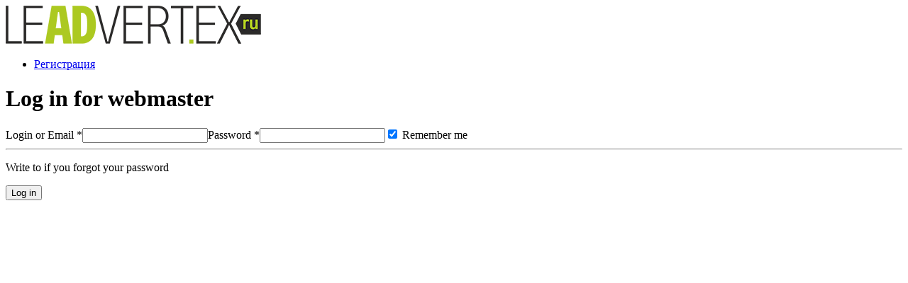

--- FILE ---
content_type: text/html; charset=UTF-8
request_url: https://leadvertex.ru/designer/login.html?lang=en
body_size: 1341
content:
<!DOCTYPE html>
<html xmlns="http://www.w3.org/1999/xhtml" xml:lang="ru" lang="ru">
<head>
  <meta http-equiv="Content-Type" content="text/html; charset=utf-8"/>
  <meta name="language" content="ru"/>
  <meta name="theme-color" content="#48C253">
  		<meta name="description" content="Personal account login for layout designers on LeadVertex CRM"/>
      <meta name="viewport" content="width=device-width, initial-scale=1.0" />
<meta name="viewport" content="width=device-width, initial-scale=1.0" />
<link rel="stylesheet" type="text/css" href="/assets/202501141239/ab7d91ee/css/bootstrap.min.css?lvcss=202203141454" />
<link rel="stylesheet" type="text/css" href="/assets/202501141239/ab7d91ee/css/bootstrap-responsive.min.css?lvcss=202203141454" />
<link rel="stylesheet" type="text/css" href="/assets/202501141239/ab7d91ee/css/yii.css?lvcss=202203141454" />
<link rel="stylesheet" type="text/css" href="/css/back.css?lvcss=202203141454" />
<link rel="stylesheet" type="text/css" href="/css/lv-bootstrap.css?lvcss=202203141454" />
<script type="text/javascript" src="//ajax.googleapis.com/ajax/libs/jquery/1.9.1/jquery.min.js"></script>
<script type="text/javascript" src="/assets/202501141239/3b30d66a/jquery.cookie.js"></script>
<script type="text/javascript" src="/assets/202501141239/ab7d91ee/js/bootstrap.min.js"></script>
<script type="text/javascript" src="/js/back.js"></script>
<title>Log in for webmaster - LeadVertex.Ru</title>
            </head>

<body>

<div class="navbar navbar-fixed-top"><div class="navbar-inner"><div class="container"><a href="https://leadvertex.ru" class="brand"><img class="lv_logo_navbar" src="/img/logo.png" alt="Leadvertex.ru" /></a><ul class="pull-right nav" id="yw2"><li><a href="/designer/registration.html">Регистрация</a></li></ul></div></div></div>
<div class="container lv-app-designers lv-app-path-c_user-a_login" id="page">

    <div class="row">
    <div class="span9">
      <div id="content">
        
<h1>Log in for webmaster</h1>

<form class="form-vertical" id="login-form" action="/designer/login.html?lang=en" method="post">
<div style="display:none"><input type="hidden" value="f94e6589c62f4aff21547cc2d315f48638bcd4f9" name="YII_CSRF_TOKEN" /></div>

<label for="FormLogin_username" class="required">Login or Email <span class="required">*</span></label><input name="FormLogin[username]" id="FormLogin_username" type="text" /><label for="FormLogin_password" class="required">Password <span class="required">*</span></label><input name="FormLogin[password]" id="FormLogin_password" type="password" /><label class="checkbox" for="FormLogin_rememberMe"><input id="ytFormLogin_rememberMe" type="hidden" value="0" name="FormLogin[rememberMe]" /><input name="FormLogin[rememberMe]" id="FormLogin_rememberMe" value="1" checked="checked" type="checkbox" />
Remember me</label>

<hr/>
<p class="muted">Write to  if you forgot your password</p>

<div class="form-actions">
  <button class="btn btn-primary" type="submit" name="yt0">Log in</button></div>

</form>      </div>
      <!-- content -->
    </div>
    <div class="span3">
      <div id="sidebar">
              </div>
      <!-- sidebar -->
    </div>
  </div>

  <div class="clear"></div>
</div>
<!-- page -->
</html>
<script type="text/javascript">
/*<![CDATA[*/
jQuery('body').tooltip({'selector':'a[rel=tooltip]'});
jQuery('body').popover({'selector':'a[rel=popover]'});
/*]]>*/
</script>
